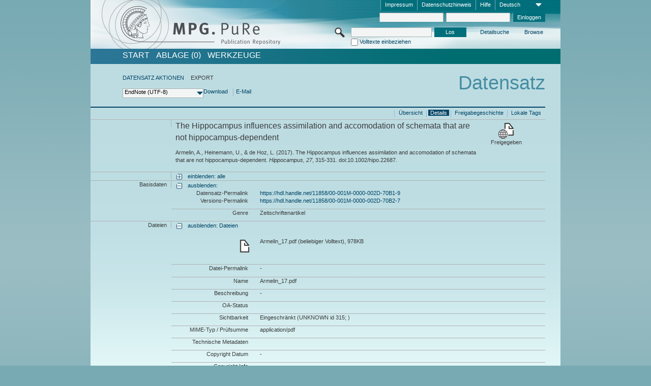

--- FILE ---
content_type: text/html;charset=UTF-8
request_url: https://pure.mpg.de/pubman/faces/ViewItemFullPage.jsp?itemId=item_2424490_1&view=EXPORT
body_size: 13431
content:
<!DOCTYPE html>
<html xmlns="http://www.w3.org/1999/xhtml"><head id="j_idt3"><link type="text/css" rel="stylesheet" href="/pubman/faces/javax.faces.resource/theme.css?ln=primefaces-aristo" /><link type="text/css" rel="stylesheet" href="/pubman/faces/javax.faces.resource/font-awesome-4.7.0/css/font-awesome.min.css" /><link type="text/css" rel="stylesheet" href="/pubman/faces/javax.faces.resource/commonJavaScript/jquery/css/jquery-ui-1.10.4.min.css" /><script type="text/javascript" src="/pubman/faces/javax.faces.resource/jsf.js?ln=javax.faces"></script><script type="text/javascript">if(window.PrimeFaces){PrimeFaces.settings.locale='de_DE';}</script>
    <title>The Hippocampus influences assimilation and accomodation of schemata that are not hippocampus-dependent :: MPG.PuRe
    </title>
	<meta http-equiv="Content-Type" content="text/html; charset=utf-8" />
	<meta http-equiv="pragma" content="no-cache" />
	<meta http-equiv="cache-control" content="no-cache" />
	<meta http-equiv="expires" content="0" />
	<link href="/pubman/resources/cssFramework/main.css" type="text/css" rel="stylesheet" /><link href="/pubman/resources/cssFramework/themes/skin_MPG/styles/theme.css" type="text/css" rel="stylesheet"/><link rel="shortcut icon" type="image/png" href="/pubman/faces/javax.faces.resources/pubman_favicon_32_32.png"/>
	
	<style type="text/css">
		.headerLogo {background-image: none; }
	</style>
	<style type="text/css">
		.fa { line-height: inherit; margin-right: 0.454545em; color: #004465;}
	</style>
	
	<script type="text/javascript">var cookieVersion = "1.0";</script>
	
	<link rel="search" type="application/opensearchdescription+xml" title="Suche nach Publikationen in MPG.PuRe production" href="https://pure.mpg.de/pubman/faces/search/OpenSearch.jsp" /><script type="text/javascript" src="/pubman/faces/javax.faces.resource/jquery/jquery.js?ln=primefaces&amp;v=6.0"></script><script type="text/javascript" src="/pubman/faces/javax.faces.resource/scripts.js"></script><script type="text/javascript" src="/pubman/faces/javax.faces.resource/commonJavaScript/eSciDoc_javascript.js"></script><script type="text/javascript" src="/pubman/faces/javax.faces.resource/commonJavaScript/componentJavaScript/eSciDoc_ext_paginator.js"></script><script type="text/javascript" src="/pubman/faces/javax.faces.resource/commonJavaScript/componentJavaScript/eSciDoc_selectbox.js"></script><script type="text/javascript" src="/pubman/faces/javax.faces.resource/commonJavaScript/componentJavaScript/eSciDoc_item_list.js"></script><script type="text/javascript" src="/pubman/faces/javax.faces.resource/commonJavaScript/componentJavaScript/eSciDoc_full_item.js"></script><script type="text/javascript" src="/pubman/faces/javax.faces.resource/commonJavaScript/componentJavaScript/eSciDoc_single_elements.js"></script><script type="text/javascript" src="/pubman/faces/javax.faces.resource/commonJavaScript/componentJavaScript/breadcrump.js"></script>
	
	<link href="/cone/js/jquery.suggest.css" rel="stylesheet" type="text/css" />
    <link rel="unapi-server" type="application/xml" title="unAPI" href="https://pure.mpg.de/rest/unapi" />
<meta xmlns="http://www.w3.org/1999/xhtml" name="citation_publication_date"
      content="2017/03" />
<meta xmlns="http://www.w3.org/1999/xhtml" name="citation_author"
      content="Armelin, Anna" />
<meta xmlns="http://www.w3.org/1999/xhtml" name="citation_author"
      content="Heinemann, Uwe" />
<meta xmlns="http://www.w3.org/1999/xhtml" name="citation_author"
      content="de Hoz, Livia" />
<meta xmlns="http://www.w3.org/1999/xhtml" name="citation_author_institution"
      content="Cognitive Neurophysiology Lab, Department of Neurogenetics, Max Planck Institute for Experimental Medicine, Göttingen, Germany" />
<meta xmlns="http://www.w3.org/1999/xhtml" name="citation_title"
      content="The Hippocampus influences assimilation and accomodation of schemata that are &#xA;not hippocampus-dependent" />
<meta xmlns="http://www.w3.org/1999/xhtml" name="citation_language" content="eng" />
<meta xmlns="http://www.w3.org/1999/xhtml" name="citation_doi"
      content="10.1002/hipo.22687" />
<meta xmlns="http://www.w3.org/1999/xhtml" name="citation_journal_title"
      content="Hippocampus" />
<meta xmlns="http://www.w3.org/1999/xhtml" name="citation_volume" content="27" />
<meta xmlns="http://www.w3.org/1999/xhtml" name="citation_firstpage" content="315" />
<meta xmlns="http://www.w3.org/1999/xhtml" name="citation_lastpage" content="331" />
<meta xmlns="http://www.w3.org/1999/xhtml" name="citation_publisher"
      content="Wiley-Liss, Inc." />
<meta xmlns="http://www.w3.org/1999/xhtml" name="citation_issn" content="1050-9631" />
<meta xmlns="http://www.w3.org/1999/xhtml" name="citation_keywords"
      content="Hippocampus; Schema; Olfactory; rule; Continuous-non-matching; Exception; Lesion" />
<meta xmlns="http://www.w3.org/1999/xhtml" name="DC.issued" content="2017/03" />
<meta xmlns="http://www.w3.org/1999/xhtml" name="DC.creator" content="Armelin, Anna" />
<meta xmlns="http://www.w3.org/1999/xhtml" name="DC.creator" content="Heinemann, Uwe" />
<meta xmlns="http://www.w3.org/1999/xhtml" name="DC.creator" content="de Hoz, Livia" />
<meta xmlns="http://www.w3.org/1999/xhtml" name="DC.title"
      content="The Hippocampus influences assimilation and accomodation of schemata that are &#xA;not hippocampus-dependent" />
<meta xmlns="http://www.w3.org/1999/xhtml" name="DC.language" content="eng" />
<meta xmlns="http://www.w3.org/1999/xhtml" name="DC.identifier"
      content="https://doi.org/10.1002/hipo.22687" />
<meta xmlns="http://www.w3.org/1999/xhtml" name="DC.relation.ispartof"
      content="Hippocampus" />
<meta xmlns="http://www.w3.org/1999/xhtml" name="DC.citation.volume" content="27" />
<meta xmlns="http://www.w3.org/1999/xhtml" name="DC.citation.spage" content="315" />
<meta xmlns="http://www.w3.org/1999/xhtml" name="DC.citation.epage" content="331" />
<meta xmlns="http://www.w3.org/1999/xhtml" name="DC.publisher"
      content="Wiley-Liss, Inc." />
<meta xmlns="http://www.w3.org/1999/xhtml" name="DC.identifier"
      content="urn:ISSN:1050-9631" />
<meta xmlns="http://www.w3.org/1999/xhtml" name="DC.subject"
      content="Hippocampus; Schema; Olfactory; rule; Continuous-non-matching; Exception; Lesion" />
    <meta name="description" content="Autor: Armelin, Anna et al.; Genre: Zeitschriftenartikel; Erschienen: 2017-03; Keywords: Hippocampus; Schema; Olfactory; rule; Continuous-non-matching; Exception; Lesion; Titel: The Hippocampus influences assimilation and accomodation of schemata that are not hippocampus-dependent" /><script type="text/javascript" src="/pubman/faces/javax.faces.resource/commonJavaScript/jquery/jquery-ui-1.10.4.min.js"></script>
    <script src="/cone/js/jquery.suggest.js"></script><script type="text/javascript" src="/pubman/faces/javax.faces.resource/commonJavaScript/componentJavaScript/autoSuggestFunctions.js"></script>
    <style type="text/css">
        .dialogNoTitleBar .ui-dialog-titlebar {
            display: none;
        }

        .ui-dialog {
            background: #eee
        }
    </style></head>

<body lang="de">
        <!-- The unAPI Identifier for this item --><abbr class='unapi-id' title='item_2424490_1'></abbr>
        <div class="full wrapper"><input id="offset" type="hidden" name="offset" />
		<div class="full_area0 header clear">
			<!-- begin: header section (including meta menu, logo, searchMenu and main menu)-->
			<!-- import meta menu here --><div id="Header:metaMenuSkipLinkAnchor" class="full_area0 metaMenu">
		<!-- meta Menu starts here -->
<form id="Header:j_idt47" name="Header:j_idt47" method="post" action="/pubman/faces/ViewItemFullPage.jsp" enctype="application/x-www-form-urlencoded">
<input type="hidden" name="Header:j_idt47" value="Header:j_idt47" />
<span class="seperator"></span>
				<div class="medium_area0 endline selectContainer">
					<div class="medium_area0">
						<span class="medium_area0 selectionBox">Deutsch</span>
						<div class="min_imgArea selectboxIcon"> </div>
					</div><select id="Header:j_idt47:selSelectLocale" name="Header:j_idt47:selSelectLocale" class="medium_area0" size="1" title="Sprachauswahl." onchange="submit();">	<option value="en">English</option>
	<option value="de" selected="selected">Deutsch</option>
	<option value="ja">日本語</option>
</select>
				</div><span class="seperator"></span>

				<!-- Guide --><a id="Header:j_idt47:lnkPubManHelp" name="Header:j_idt47:lnkPubManHelp" href="https://colab.mpdl.mpg.de/mediawiki/MPG.PuRe_Help" rel="noreferrer noopener" title="MPG.PuRe Hilfe" target="_blank" class="free_area0_p8 endline">Hilfe</a><span class="seperator"></span>

				<!-- Privacy Policy --><a id="Header:j_idt47:lnkPrivacyPolicy" href="#" title="DatenschutzHinweis" onclick="jsf.util.chain(this,event,'loadBlog(\'http://colab.mpdl.mpg.de/mediawiki/MPG.PuRe_Datenschutzhinweis\');return false','mojarra.jsfcljs(document.getElementById(\'Header:j_idt47\'),{\'Header:j_idt47:lnkPrivacyPolicy\':\'Header:j_idt47:lnkPrivacyPolicy\'},\'\')');return false" class="free_area0_p8 endline">Datenschutzhinweis</a><span class="seperator"></span>

				<!-- Policy --><a id="Header:j_idt47:lnkPolicy" href="#" title="Leitlinien&amp;Impressum." onclick="jsf.util.chain(this,event,'loadBlog(\'http://colab.mpdl.mpg.de/mediawiki/MPG.PuRe_Impressum\');return false','mojarra.jsfcljs(document.getElementById(\'Header:j_idt47\'),{\'Header:j_idt47:lnkPolicy\':\'Header:j_idt47:lnkPolicy\'},\'\')');return false" class="free_area0_p8 endline">Impressum</a><span class="seperator"></span>

				<!-- CurrentIp -->

				<!-- LogIn, LogOut --><div id="Header:j_idt47:login" style="clear:right; margin-top:0.37em"><span class="seperator"></span><input id="Header:j_idt47:lnkLogin" type="submit" name="Header:j_idt47:lnkLogin" value="Einloggen" class="activeButton quickSearchBtn free_area0_p8 endline" /><input id="Header:j_idt47:inputUsername" type="text" name="Header:j_idt47:inputUsername" class="large_txtInput" />
					<!--
					&lt;p:watermark for="inputUsername" value="username"
						rendered="true" /&gt;
					--><span class="seperator"></span><input id="Header:j_idt47:inputSecretPassword" type="password" name="Header:j_idt47:inputSecretPassword" value="" class="large_txtInput" />
					<!--
					&lt;p:watermark for="inputSecretPassword" value="password"
						rendered="true" /&gt;
					--></div>

			<!-- meta Menu ends here --><input type="hidden" name="javax.faces.ViewState" id="j_id1:javax.faces.ViewState:0" value="QX9ikoEIJhJU7fdAlNJFapYEGmA3IEN8p1LN3ySxu+xQLB8YuQvuHjFV1XlNeCP8SMyEFrw0d0HN3sfloC9CRNCtXRPI3ff5z1F77f9l8Dxr4oYz6Qnse+QTyd8B7IpywtdRYjZBP6Qmm82SItHd02g6VUeL8Aw3hIzurS7IuNog9FH3soE6K/NzvgsBSHw6ZMBYb6VRlgNhWPujh+eMBNKs4tGbHmg/J5dgSTMtZWlIe+/p+2Jqc19GcH9BYw9ZXENgVHW27GrW1vMClpg99SlxKJV42kvKnDPWpg82tPfSrn0vCu2yA4cSTbItRNaKgHPNZDe/c+rbSepw5DT9dfjjWXIHUvb9Vj2+FJW9X8APYJYQpSheESdIzRwLMaNmZZHFlXrnflGO9m6uuTmlcVOX23ox9q5jNuNRkDlqmV1F3S3uiDrNSgJ1xHAv+7nVxuZW4u0Pjo/d46J1BIYywfk0nia6Wa70EXvSQ4cALl/RtnBUdgt06kEV41LYYPTYOKWX3CwPgGdiTCjvEBJdQNCMzuTsQg7C5NkTmKa43diB1objXf/hGOPOCLHU22mzhECmZPaFUExOwQfFb/TypSaY2K/U4cj/1ByHj9CpFrc9wnf07JhUVgieE3ZQk2B1nKyqY/dH/wcjY1TyAITTj1xVzQwTrRV6MplLPXMTFwLR4ww7fys+uWwQY/lXvCl48+9Ia+oK35NbSp3awRU9YkbUwMF9xWHHQ5CLyeroxSVWNBi2R+YhNqfzKNmrF7nv4qQV2AKP2ROSoHUs+KNNRz4Wfbxdx/ZkHyGRcowdkM8do/qjij54TtfClgnsxR5Rn0w2IQUPI+9UG9P8Ho+n3Il+pKG5dyelIhVAHL5J5DdDFSWIAeodwXy3dc/mtUGq9KN8GEol+TllnEu2Xu3YjJFSYl1Lxfn6rl70GGcvx7fhKO4lMWhVWbDfGT0R3GEr9seB5IUt0Mrbkpq3rKeeDMC61m2Kcgp6JwWu+dUJ4+RaDXtOJqte4J8QnZNEsUDegryczXVtphlQRyIi4mVW6LjfCmlUwVoiROQXgLthfVq6GBGW+WXW3YQ3bfIokQzYYA/91W7Fn20hkm7FuHAOifBop5u7DdN9Tk8KgflfcqSfaVTHOxUMZbNixshvIOmxijjUcNP58WLfy3SfjGQMBImoXQ9pMaopRrzvJ3DRwQvwZwQqMk1sty0OuLaui1bjF4YCKe/0xR4AJlNOqOyw2rXZHVzDJG2q1VipzHlxNKDkAYzPpju2uPIht7gdWAQyST/x/N/Up6eI4KOjvMHMuKMO7lt4GTSsWwG0jNeWcXawm2MHBX8oUaR8RDAt1/MrhpH5I2i0vC0B01d8WhcAcZNlWNmaw9V3OnLgzDMjmdM8OFazvY4lP66cH0DsO3TVRPgc3vv4oykIqMrCMHKJWYNJgzn9TKPyyFXnx3RrBxaaJObCwR+lI3IYZnYeeCrd/dUR9uHfr6Ltp6JfvE8fINeMBPASepNd2nHuSt1k3uzapHHtCDj47d/Nh338yFtqetc3laGTj15RpVQpQAKMDJHgAZA5iP+CH2pdBP8Lql+JcVIQrLzSmJRPmHIQ9EqXnjbGm2cFwGY9SxpTiwwbcQs42nHLpojUKWci3nO1Wfqr14nujl1AlLKKhNkVsTa6ggPyYIOUq7lKdlEjF27/fv0isxf9Ap3EBmgfRFx5ERSquG4JH7tvOzLhYWcF7Lz58p2JfCkOPlM5rBVWq1/qoLOdWQzFHEIMaSIXf7GRKL6/e44gh/mPoZf5HxdJrVanOc45N+SmVBMsPIklOzc/hUH+DFf/pJkLeE/kFCB7hyGtxJt/46u2KKyE25kxWHWzZwt/I9if7gRTKaF2QAgsjlILwKUi8Tz+wLHuYQRMnpEkxOXgAl+Z6ukJ+Adff5jwGn9huqqmlcC2emuOlGWdvdcco0/V1WkHi4cKIzqJu1Dd8+/++AomVq9RSaUdRzWnSYcPyKofSGJPJzb9xrVXzHGZFQyxZhh6dU/KdZsXwu+VmhvqgVv9eqvFS4kKJrih" autocomplete="off" />
</form></div>
			<div class="full_area0 LogoNSearch"><a id="Header:lnkStartPage" name="Header:lnkStartPage" href="/pubman/faces/HomePage.jsp" title="Zur PubMan Startseite wechseln."><img src="/pubman/resources/images/pure_logo_web.png" style="border:none;" class="tiny_marginLExcl headerLogo" /><span class="tiny_marginLExcl xDouble_area0 themePark "></span></a>
			<!-- import search here-->
	
	<div id="searchMenuSkipLinkAnchor" class="free_area0 searchMenu">
<form id="Header:j_idt80" name="Header:j_idt80" method="post" action="/pubman/faces/ViewItemFullPage.jsp" enctype="application/x-www-form-urlencoded">
<input type="hidden" name="Header:j_idt80" value="Header:j_idt80" />

			<span class="std_imgArea quickSearchIcon"> </span>
			<span class="xLarge_area0 quickSearchMenu"><input id="Header:j_idt80:quickSearchString" type="text" name="Header:j_idt80:quickSearchString" class="xLarge_txtInput quickSearchTextInput" title="Suchtext" /><span class="xLarge_checkbox quickSearchCheckBoxMenu"><input id="Header:j_idt80:quickSearchCheckBox" type="checkbox" name="Header:j_idt80:quickSearchCheckBox" /><label for="Header:j_idt80:quickSearchCheckBox">Volltexte einbeziehen</label></span>
			</span><input id="Header:j_idt80:btnQuickSearchStart" type="submit" name="Header:j_idt80:btnQuickSearchStart" value="Los" title="Suche starten." class="small_txtBtn activeButton quickSearchBtn" />
			<span class="free_area0"><a id="Header:j_idt80:lnkAdvancedSearch" name="Header:j_idt80:lnkAdvancedSearch" href="/pubman/faces/AdvancedSearchPage.jsp" title="Erweiterte Suchmöglichkeiten über freigegebene Datensätze" class="free_area0_p3 advancedSearchMenu tiny_marginLExcl">Detailsuche</a><a id="Header:j_idt80:lnkBrowseBy" href="#" title="Browsen nach Organisationen und weiteren Kategorien" onclick="mojarra.jsfcljs(document.getElementById('Header:j_idt80'),{'Header:j_idt80:lnkBrowseBy':'Header:j_idt80:lnkBrowseBy'},'');return false" class="free_area0_p3 organisationSearchMenu tiny_marginLExcl endline">Browse</a>
			</span><input type="hidden" name="javax.faces.ViewState" id="j_id1:javax.faces.ViewState:1" value="LOBETPANlK7k4YJ610WltFLtCHfd8ZLW3kNeFcwZD2ttorcoFGQdTYVS8miXuNlGFB4wFjN5up/IeRWLvPIKrXQFOnx3GYDqAReWIY/E7O8uuyrxiqml3ZJwymzyQWAYV+BWg9Bls95g4n2Tp7nF5uKVs0awSSmSlU6vCRMpdYNCc9bB9IguWJEKJKUCrGnn3E/Rs3ElJQ1anFA+FzSYC8mGMOcEbrtPXwWUJhvVKqRhnazFVeJLxgeVmPmCRRiR1vG0vNAJKUr7mq2CUVGaSSkY/e+qFj3bskranG7/98w10+hD0FCWMNIP35+RjHN9ocqiHN1VaKy3sauS3xIQvPG7ua+x1TSaD0idUKLpi6jWwbvTbdZNh3X6Vbztug/kp3K55NOGoSAIfsPsUJ5goukZQLcuaLYf5xLFdDhXJU9FfeSlygLcVfE6zUYmPAEzaik7ltfYTAQqagAsHPA5Z1t89v9HDY+cYSfPN1GILhdpk/vf7YJItdgGNu4kEMbWH70P7TyQuurO67wunZ2uVUv0/wcEo7dO5IvkkWuzXo4XnCQEl4h0s3aqE3mE/MURSmjvPaW1/9L32bkcHr4PQz6LMVGpM7U4ypl/5RTg3KBuF0yZshqmfZjQ/UhtJBUkAjZm5+Z3uJrvTuwm1iCb7GYjqXMkw7MLKUfOfsAnxl+AcVJ5IVvQ5sW345a5O9BJXRh8WmS/RYpAHayplY9/kDB8ZxdUKRVB/D8gxhNnh9ppPkHNEazeY0r3uaqeXy5Tq3ZUX8Vzi84qAisGOuNF6DQXLubezmrSRYRYo49/Ey75TP6EG23xpWsnaWvYxILk9sqkcfHDonzuElEBCX1VDgryFIVfZzOHPnOoLfqPdPi2jLWcO4trXjOYtSG/zKME86qTgP7VnYXNTqnhkTfpCc4q16Sdv3B7sulY3/VJQdcdVWTHX/wMhqoE5KgBmzvTuFoPXpWxUoEgXh3MERgFEbp4Hu24Y5Wtv/g9B9sXgh8D/C4Q3YOloCPj19OxF677HxvJ9J1lFDlod8lgbitioXfmnhRz6N2bGKgiHCLG6ASb1HTdqLR68kR+ItUr6NU+v6cyteTFmMDJ9PtB3Qf7XtLmw/+U4t2AYfr95V6DXm1MvkL7H62iQhaGiR2M1RbPKpiYrU9SfohUjcWY5/GufVu7NguzHl6qRAsTG1nCrGmHcN7Ml3HO37jpxX8reQphZRiBB9NyM+31HH5HONSvHOmOO/CQS4D5TdxV2B9eIMUWA3XDroKwH+pMIw4kyyRZHODue9f7Ms6ig7j18an1GloGM2SS10rdDYTbZW4wM0/ra0duY9ad/A8B4RTWcwLslyVoZg1E3T2DUzlZqnRFUJW1FYqhiDy7nBDAPbnSjHPJ/PEHavtNimr/poMijU+y00LoZXO6qZDaJqL4uqtrvo62lOibjLn6KlY+Jc6Kb4B0H/jApID3a4+ndtqg/RAojYmgdoIwYIH7LAY/+kvHtD+dEm3HijK3fz6JIlTifLFxhRYL9jmWTAHQWWYmTKs8fEoTCe9OJrDlUX1WX3BNZ2fiWcFYRS3S4HpHQ+MiIGbt1Wj8HjdK5d5m25f/zPBaD/0p0TzKabTmd6qHcTRXNCqOHdXORwCt/h81qhcjuf9tgF7DO5l11oEcONUY1jtWO+6TGOLzIaPmK0MaRyMFsy0OimSayldP81gjHv6Q4sfi+h/QVdGSFmXILJHusvkrGjKgL72nq0FiDAbCPElL4HEBIRqpfTGf3GXvmXpkIzrqFHou9nuPXIqspDYFFXOSVq8BR1/G5/Z85Qc6ySa2ozlF/CKGLeZ3PISnk+xNqFTpxjnKdtFVrTKr1MPVV6e3pmlQrNmRQIM6F/lKD3NmJJqgcjH5ICdREX+ZEHK1rnVK/hA2DK99jlBarwBi0w8fu0U38bhfk53f3rFfcXfUB1hUSUOWCjs0i36mld0HkZ8q0JRPOLNBa14bRJDsrVytkEMTsoxrJefiJwbqJVqUOt9n9Tx4/K/NyKsgKmzfTXpvBeBYoEyXy0AVCDv00i0M" autocomplete="off" />
</form>
	</div>
			</div>
		</div>
		<!-- import main menu here -->
	
	<div id="mainMenuSkipLinkAnchor" class="full_area0 mainMenu"><a id="Header:lnkHome" name="Header:lnkHome" href="/pubman/faces/HomePage.jsp" title="Gehe zur PubMan Startseite." class="free_area0">START</a>
		<!--  start should replace the following later -->
		<!--  stop should replace the following later --><a id="Header:lnkCartItems" name="Header:lnkCartItems" href="/pubman/faces/CartItemsPage.jsp" title="Gehe zur Ablage." class="free_area0">ABLAGE  (0)</a><a id="Header:lnkTools" name="Header:lnkTools" href="/pubman/faces/ToolsPage.jsp" title="Gehe zur Werkzeug-Übersicht" class="free_area0">Werkzeuge</a>
	</div>
<form id="form1" name="form1" method="post" action="/pubman/faces/ViewItemFullPage.jsp" enctype="application/x-www-form-urlencoded">
<input type="hidden" name="form1" value="form1" />

                <div id="content" class="full_area0 clear">
                    <!-- begin: content section (including elements that visualy belong to the header (breadcrumb, headline, subheader and content menu)) -->
                    <div class="clear">
                        <div class="headerSection">
		<div class="clear breadcrumb">
			<!-- Breadcrumb starts here -->
			<ol>
				<li></li>
			</ol>
			<!-- Breadcrumb ends here -->
		</div>
                            <div id="contentSkipLinkAnchor" class="clear headLine">
                                <!-- Headline starts here -->
                                <h1>Datensatz</h1>
                                <!-- Headline ends here -->
                            </div>
                        </div>
                        <div class="small_marginLIncl subHeaderSection"><div class="contentMenu">
                                <!-- content menu starts here -->
                                <div class="free_area0 sub">
                                    <!-- content menu upper line starts here --><a id="form1:lnkLinkForActionsView" name="form1:lnkLinkForActionsView" href="ViewItemFullPage.jsp?itemId=item_2424490_1&amp;view=ACTIONS" class="free_area0">DATENSATZ AKTIONEN</a><span class="seperator void"></span><span class="free_area0">EXPORT</span>
                                    <!-- content menu upper line ends here -->
                                </div><div id="form1:export" class="free_area0 sub action"><div class="xLarge_area1 endline selectContainer"><div class="xLarge_area0"><span class="xLarge_area0 selectionBox"> </span><div class="min_imgArea selectboxIcon"> </div></div><select id="form1:selEXPORTFORMAT" name="form1:selEXPORTFORMAT" class="replace" size="1" onfocus="updateSelectionBox(this);" onchange="mojarra.ab(this,event,'valueChange','form1:export','form1:export')"><optgroup label="Exportformate ohne Zitation">	<option value="EndNote" selected="selected">EndNote (UTF-8)</option>
	<option value="BibTeX">BibTeX</option>
	<option value="json">JSON</option>
	<option value="eSciDoc_Itemlist_Xml">eSciDoc XML</option>
	<option value="Marc_Xml">MarcXML</option>
</optgroup><optgroup label="Exportformate mit Zitation">	<option value="pdf">pdf</option>
	<option value="docx">docx (MS Word, Open Office)</option>
	<option value="html_plain">html (unformatiert)</option>
	<option value="html_linked">html (verlinkt)</option>
	<option value="json_citation">JSON Snippet</option>
	<option value="escidoc_snippet">eSciDoc Snippet</option>
</optgroup></select></div><a id="form1:btnExportDownload" href="#" onclick="mojarra.jsfcljs(document.getElementById('form1'),{'form1:btnExportDownload':'form1:btnExportDownload'},'');return false" class="free_area0">Download</a><span class="seperator"></span><a id="form1:btnExportEMail" href="#" onclick="mojarra.jsfcljs(document.getElementById('form1'),{'form1:btnExportEMail':'form1:btnExportEMail'},'');return false" class="free_area0">E-Mail </a>
                                    <!-- content menu lower line ends here --></div>
                                <!-- content menu ends here --></div>
                            <div class="subHeader">
                                <!-- JSF messages -->
                                <!-- Subheadline ends here -->
                            </div>
                        </div>
                    </div><div class="full_area0 clear">
                        <div class="full_area0 fullItem">
                            <div class="full_area0 fullItemControls">
                                <span class="full_area0_p5"> <b class="free_area0 small_marginLExcl"> </b><span class="seperator"></span><a id="form1:lnkViewLocalTagsPage" name="form1:lnkViewLocalTagsPage" href="/pubman/faces/ViewLocalTagsPage.jsp" class="free_area0">Lokale Tags</a><span class="seperator"></span><a id="form1:lnkViewItemFull_btnItemVersions" href="#" onclick="mojarra.jsfcljs(document.getElementById('form1'),{'form1:lnkViewItemFull_btnItemVersions':'form1:lnkViewItemFull_btnItemVersions'},'');return false" class="free_area0">Freigabegeschichte</a><span class="seperator"></span><a id="form1:lnkViewItemPage" name="form1:lnkViewItemPage" href="#contentSkipLinkAnchor" class="free_area0 actual">Details</a><span class="seperator"></span><a id="form1:lnkViewItemOverviewPage" name="form1:lnkViewItemOverviewPage" href="https://pure.mpg.de/pubman/faces/ViewItemOverviewPage.jsp?itemId=item_2424490_1" class="free_area0">Übersicht</a><span class="seperator"></span>
								</span>
                            </div><span class="full_area0 pageBrowserItem"><span class="paginatorPanel"></span></span>
                            <div class="full_area0 itemHeader"><span class="xLarge_area0 endline blockHeader">
                                     
                                </span><span class="seperator"></span><span class="free_area0_p8 endline itemHeadline">
                                    <b>The Hippocampus influences assimilation and accomodation of schemata that are not hippocampus-dependent</b>
      <div class="Pubman">
         <p>Armelin, A., Heinemann, U., &amp; de Hoz, L. <span class="DisplayDateStatus">(2017).</span> The Hippocampus influences assimilation
            and accomodation of schemata that are not hippocampus-dependent.<span class="Italic"><i> Hippocampus,</i></span> <span class="Italic"><i>27</i></span>,
            315-331. doi:10.1002/hipo.22687.
         </p>
      </div>
   </span><span class="free_area0 status statusArea"><div class="big_imgArea statusIcon releasedItem"></div><span class="noDisplay">Item is </span><label class="medium_label statusLabel free_area0_p3">Freigegeben</label></span>
                            </div><div class="full_area0 itemBlock visibility">
                                <h3 class="xLarge_area0_p8 endline blockHeader"> </h3><span class="seperator"></span>
                                <a class="free_area0 expand">einblenden: alle
                                </a>
                                <a class="free_area0 collapse">ausblenden: alle
                                </a></div><div class="full_area0 itemBlock">
		<h3 class="xLarge_area0_p8 endline blockHeader">Basisdaten
		</h3>
		<span class="seperator"></span>
		<a id="lnkShowGroupBasic" class="free_area0 expand">einblenden:</a><span class="free_area0 itemBlockContent endline">
			<a id="lnkHideGroupBasic" class="free_area0 collapse">ausblenden:</a>
			<!-- Citation URL -->
			<div class="free_area0 endline itemLine noTopBorder">
				<b class="xLarge_area0_p8 endline labelLine clear">Datensatz-Permalink<span class="noDisplay">: </span>
				</b> <span class="xHuge_area0 xTiny_marginLExcl endline"><a id="form1:lnkCitationURLItemPid" name="form1:lnkCitationURLItemPid" href="https://hdl.handle.net/11858/00-001M-0000-002D-70B1-9" title="Führt zu der aktuellsten für Sie verfügbaren Version dieser Publikation. Abhängig vom Status der jüngsten Version und Ihren Nutzerrechten können dies unterschiedliche Versionen sein.">https://hdl.handle.net/11858/00-001M-0000-002D-70B1-9</a>
				</span> <b class="xLarge_area0_p8 endline labelLine clear">Versions-Permalink<span class="noDisplay">: </span>
				</b> <span class="xHuge_area0 xTiny_marginLExcl endline"><a id="form1:lnkCitationURLVersionPid" name="form1:lnkCitationURLVersionPid" href="https://hdl.handle.net/11858/00-001M-0000-002D-70B2-7" title="Führt dauerhaft zu dieser Version der Publikation.">https://hdl.handle.net/11858/00-001M-0000-002D-70B2-7</a>
				</span>
			</div>
			<!-- Genre -->
			<div class="free_area0 endline itemLine">
				<b class="xLarge_area0_p8 endline labelLine clear">Genre<span class="noDisplay">:
				</span>
				</b> <span class="xHuge_area0 xTiny_marginLExcl endline">Zeitschriftenartikel
				</span>
			</div>
			<!-- Alternative title --></span></div>
		<div id="files" class="full_area0 itemBlock">
			<h3 class="xLarge_area0_p8 endline blockHeader">Dateien
			</h3>
			<span class="seperator"></span> <a id="lnkShowGroupFile" class="free_area0 expand">einblenden:  Dateien</a><div class="free_area0 itemBlockContent endline">
				<a id="lnkHideGroupFile" class="free_area0 collapse">ausblenden: Dateien</a>
					<!-- File name -->
						<div class="free_area0 endline itemLine firstLine">
							<div class="free_area0 endline itemLine firstLine">
								<span class="xLarge_area0 endline labelLine featureIcon">
									<span class="noDisplay">: </span>
								</span>
								
								<div class="xHuge_area0 xTiny_marginLExcl endline">
									<div class="half_area0 endline">Armelin_17.pdf (beliebiger Volltext), 978KB
									</div>
									<div class="half_area0 endline marginTExcl6p">
										<!-- Link for fulltext searchhits with open pdf params-->
										 
										
										<!-- Link for fulltext searchhits with open pdf params-->
									</div>
								</div>
							</div>
						</div>
					<!-- File Permalink --><div class="free_area0 endline itemLine">
						<b class="xLarge_area0_p8 endline labelLine">Datei-Permalink<span class="noDisplay">: <br /></span>
						</b>
						<span class="xHuge_area0 xTiny_marginLExcl endline">-
						</span></div>
					<!-- File name --><div class="free_area0 endline itemLine">
						<b class="xLarge_area0_p8 endline labelLine">Name<span class="noDisplay">: <br /></span>
						</b>
						<span class="xHuge_area0 xTiny_marginLExcl endline">Armelin_17.pdf
						</span></div>
					<!-- File description --><div class="free_area0 endline itemLine">
						<b class="xLarge_area0_p8 endline labelLine">Beschreibung<span class="noDisplay">: <br /></span>
						</b>
						<span class="xHuge_area0 xTiny_marginLExcl endline">-
						</span></div>
					<!-- OA Status --><div class="free_area0 endline itemLine">
						<b class="xLarge_area0_p8 endline labelLine">OA-Status<span class="noDisplay">: <br /></span>
						</b>
						<span class="xHuge_area0 xTiny_marginLExcl endline">
						</span></div>
					<!-- File visibility, Embargo Date --><div class="free_area0 endline itemLine">
						<b class="xLarge_area0_p8 endline labelLine">Sichtbarkeit<span class="noDisplay">: <br /></span>
						</b>
						<span class="xHuge_area0 xTiny_marginLExcl endline">Eingeschränkt (UNKNOWN id 315; )
						</span></div>
					<!-- File MIME type --><div class="free_area0 endline itemLine">
						<b class="xLarge_area0_p8 endline labelLine">MIME-Typ / Prüfsumme<span class="noDisplay">: <br /></span>
						</b>
						<span class="xHuge_area0 xTiny_marginLExcl endline">application/pdf
						</span></div>
					<!-- File technical metadata --><div class="free_area0 endline itemLine">
						<b class="xLarge_area0_p8 endline labelLine">Technische Metadaten<span class="noDisplay">: <br /></span>
						</b>
						<div class="xHuge_area0 xTiny_marginLExcl endline">
							<div class="xHuge_area0 endline marginTExcl6p">
							</div>
						</div></div>
					<!-- Copyright Date --><div class="free_area0 endline itemLine">
						<b class="xLarge_area0_p8 endline labelLine">Copyright Datum<span class="noDisplay">: <br /></span>
						</b>
						<span class="xHuge_area0 xTiny_marginLExcl endline">-
						</span></div>
					<!-- Copyright Info --><div class="free_area0 endline itemLine">
						<b class="xLarge_area0_p8 endline labelLine">Copyright Info<span class="noDisplay">: <br /></span>
						</b>
						<span class="xHuge_area0 xTiny_marginLExcl endline">-
						</span></div>
					<!-- File License --><div class="free_area0 endline itemLine">
						<b class="xLarge_area0_p8 endline labelLine">Lizenz<span class="noDisplay">: <br /></span>
						</b>
						<span class="xHuge_area0 xTiny_marginLExcl endline">-
						</span></div>
					<!-- File fulltext searchhits --></div>
		</div>
		<div id="locators" class="full_area0 itemBlock">
			<h3 class="xLarge_area0_p8 endline blockHeader">Externe Referenzen
			</h3>
			<span class="seperator"></span> <a id="lnkShowGroupLocator" class="free_area0 expand">einblenden:</a>
		</div><div class="full_area0 itemBlock">
		<h3 id="lblViewItemFull_lblCreatorsHeader" class="xLarge_area0_p8 endline blockHeader">Urheber
		</h3>
		<span class="seperator"></span>
		<a id="lnkShowGroupPersOrg" class="free_area0 expand">einblenden:</a>
		<div class="free_area0 itemBlockContent endline">
			<a id="lnkHideGroupPersOrg" class="free_area0 collapse">ausblenden:</a>
			<!-- Creators -->
			<div class="free_area0 endline itemLine noTopBorder">
				<b id="lblViewItemFull_lblCreators" class="xLarge_area0_p8 endline labelLine"> <sup> </sup>Urheber<span class="noDisplay">: <br /></span>
				</b> <span class="xHuge_area0 xTiny_marginLExcl endline"> <span class="free_area0 authorsGroup"> <!-- Display {ViewItemFull.defaultSize} creators by default --><span id="form1:j_idt469:0:txtCreatorPersonFormattedDisplay" class="free_area0 creator clear">Armelin, Anna, Autor</span>
								<br /><span id="form1:j_idt469:1:txtCreatorPersonFormattedDisplay" class="free_area0 creator clear">Heinemann, Uwe, Autor</span>
								<br /><span id="form1:j_idt469:2:txtCreatorPersonFormattedDisplay" class="free_area0 creator clear">de Hoz, Livia<sup>1</sup>, Autor
										 
										<a id="form1:j_idt469:2:lnkCreatorPersonPortfolioLink" name="form1:j_idt469:2:lnkCreatorPersonPortfolioLink" href="https://pure.mpg.de/cone/persons/resource/persons145657?lang=de" rel="noreferrer noopener" target="_blank" class="authorCard">        </a></span>
								<br /> <!-- Hidden creators, visible after clicking on more -->
				</span>
				</span>
			</div>
			<!-- Affiliations -->
			<div class="free_area0 endline itemLine" style="padding-top: 0.1818em;">
				<b id="lblViewItemFull_lblAffiliations" class="xLarge_area0_p8 endline labelLine">Affiliations<span class="noDisplay">: <br /></span>
				</b> <span class="xHuge_area0 xTiny_marginLExcl endline"><span class="tiny_area0 endline">1</span><span id="form1:j_idt504:0:txtCreatorAffiliation" class="free_area0 affiliation">Cognitive Neurophysiology Lab, Department of Neurogenetics, Max Planck Institute for Experimental Medicine, Göttingen, Germany, ou_persistent22
							 
							<a id="form1:j_idt504:0:lnkAffiliationDetail" name="form1:j_idt504:0:lnkAffiliationDetail" href="" onclick="openCenteredWindow('/pubman/faces/AffiliationDetailPage.jsp?id=ou_persistent22', 980, 400, 'Details');return false" rel="noreferrer noopener" target="_blank" class="ouCard">           </a></span>
						<br />
				</span>
			</div>
		</div></div><div class="full_area0 itemBlock">
		<h3 class="xLarge_area0_p8 endline blockHeader">Inhalt
		</h3>
		<span class="seperator"></span>
		<a id="lnkShowGroupContent" class="free_area0 expand">einblenden:</a><div class="free_area0 itemBlockContent endline">
			<a id="lnkHideGroupContent" class="free_area0 collapse">ausblenden:</a>
			<!-- Free keywords -->
			<div class="free_area0 endline itemLine noTopBorder">
				<b class="xLarge_area0_p8 endline labelLine clear">Schlagwörter<span class="noDisplay">:
				</span>
				</b> <span class="xHuge_area0 xTiny_marginLExcl endline">Hippocampus; Schema; Olfactory; rule; Continuous-non-matching; Exception; Lesion
				</span>
			</div>
			<!-- Subject -->
			<!-- Abstract --><div class="free_area0 endline itemLine">
				<b class="xLarge_area0_p8 endline labelLine clear">  Zusammenfassung<span class="noDisplay">:
				</span>
				</b>
				<span class="xHuge_area0 xTiny_marginLExcl endline">-
				</span></div></div></div><div class="full_area0 itemBlock">
		<h3 class="xLarge_area0_p8 endline blockHeader">Details
		</h3>
		<span class="seperator"></span>
		<a id="lnkShowGroupDetails" class="free_area0 expand">einblenden:</a><div class="free_area0 itemBlockContent endline">
			<a id="lnkHideGroupDetails" class="free_area0 collapse">ausblenden:</a>
			<!-- Languages -->
			<div class="free_area0 endline itemLine noTopBorder">
				<b class="xLarge_area0_p8 endline labelLine clear">Sprache(n)<span class="noDisplay">:
				</span>
				</b> <span class="xHuge_area0 xTiny_marginLExcl endline">eng - English
				</span>
			</div>
			<!-- Dates -->
			<div class="free_area0 endline itemLine">
				<b class="xLarge_area0_p8 endline labelLine clear">  Datum<span class="noDisplay">:
				</span>
				</b> <span class="xHuge_area0 xTiny_marginLExcl endline"><span class="large_area0 tiny_marginRIncl"><label id="form1:lblViewItem_lblDateAccepted" title="Angenommen: " class="large_label">Angenommen: </label><span class="large_area0">2016-11-21</span></span><span class="large_area0 tiny_marginRIncl"><label id="form1:lblViewItem_lblDatePublishedOnline" title="Online veröffentlicht: " class="large_label">Online veröffentlicht: </label><span class="large_area0">2016-12-09</span></span><span class="double_area0 tiny_marginRIncl"><label id="form1:lblViewItem_lblDatePublishedInPrint" title="Erschienen:" class="double_label">Erschienen: </label><span class="large_area0">2017-03</span></span>
				</span>
			</div>
			<!-- Publication status -->
			<div class="free_area0 endline itemLine">
				<b class="xLarge_area0_p8 endline labelLine clear">  Publikationsstatus<span class="noDisplay">: </span>
				</b> <span class="xHuge_area0 xTiny_marginLExcl endline">Erschienen
				</span>
			</div>
			<!-- Pages -->
			<div class="free_area0 endline itemLine">
				<b class="xLarge_area0_p8 endline labelLine clear">  Seiten<span class="noDisplay">:
				</span>
				</b> <span class="xHuge_area0 xTiny_marginLExcl endline">-
				</span>
			</div>
			<!-- Publishing Info -->
			<div class="free_area0 endline itemLine">
				<b class="xLarge_area0_p8 endline labelLine clear">  Ort, Verlag, Ausgabe<span class="noDisplay">: </span>
				</b> <span class="xHuge_area0 xTiny_marginLExcl endline">-
				</span>
			</div>
			<!-- Table of Content -->
			<div class="free_area0 endline itemLine">
				<b class="xLarge_area0_p8 endline labelLine clear">  Inhaltsverzeichnis<span class="noDisplay">:
				</span>
				</b> <span class="xHuge_area0 xTiny_marginLExcl endline">-
				</span>
			</div>
			<!-- Review method -->
			<div class="free_area0 endline itemLine">
				<b class="xLarge_area0_p8 endline labelLine clear">  Art der Begutachtung<span class="noDisplay">: </span>
				</b> <span class="xHuge_area0 xTiny_marginLExcl endline">Expertenbegutachtung
				</span>
			</div>
			<!-- Identifiers -->
			<div class="free_area0 endline itemLine">
				<b class="xLarge_area0_p8 endline labelLine clear">  Identifikatoren<span class="noDisplay">: </span>
				</b> <span class="xHuge_area0 xTiny_marginLExcl endline">DOI: <a target='_blank' href='https://doi.org/10.1002/hipo.22687'>10.1002/hipo.22687</a>
				</span>
			</div>
			<!-- Degree Type -->
			<div class="free_area0 endline itemLine">
				<b class="xLarge_area0_p8 endline labelLine clear">  Art des Abschluß<span class="noDisplay">: </span>
				</b> <span class="xHuge_area0 xTiny_marginLExcl endline">-
				</span>
			</div></div></div><div class="full_area0 itemBlock">
		<h3 class="xLarge_area0_p8 endline blockHeader">Veranstaltung
		</h3>
		<span class="seperator"></span>
		<a id="lnkShowGroupEvent" class="free_area0 expand">einblenden:</a></div>
                            <!--JUS content section --><div class="full_area0 itemBlock">
		<h3 class="xLarge_area0_p8 endline blockHeader">Entscheidung
		</h3>
		<span class="seperator"></span>
		<a id="lnkShowGroupEvent" class="free_area0 expand">einblenden:</a></div><div class="full_area0 itemBlock">
		<h3 class="xLarge_area0_p8 endline blockHeader">Projektinformation
		</h3>
		<span class="seperator"></span>
		<a id="lnkShowGroupProjectInfo" class="free_area0 expand">einblenden:</a></div><div class="full_area0 itemBlock">
			<h3 class="xLarge_area0_p8 endline blockHeader">Quelle 1
			</h3>
			<span class="seperator"></span>
			<a id="lnkShowGroupSource" class="free_area0 expand">einblenden:</a><div class="free_area0 itemBlockContent endline">
				<a id="lnkHideGroupSource" class="free_area0 collapse">ausblenden:</a>
				<!-- Source Title -->
				<div class="free_area0 endline itemLine noTopBorder">
					<b class="xLarge_area0_p8 endline labelLine clear">Titel<span class="noDisplay">: </span>
					</b> <span class="xHuge_area0 xTiny_marginLExcl endline">Hippocampus
					</span>
				</div>
				<!-- Source alternative title -->
				<!-- Source genre -->
	            <div class="free_area0 endline itemLine">
	                <b class="xLarge_area0_p8 endline labelLine clear">Genre der Quelle<span class="noDisplay">: </span>
	                </b>
	                <span class="xHuge_area0 xTiny_marginLExcl endline">Zeitschrift
	                </span>
	            </div>

				<!-- Source creators -->
				<div class="free_area0 endline itemLine">
					<b class="xLarge_area0_p8 endline labelLine"> <sup> </sup>Urheber<span class="noDisplay">: <br /></span>
					</b> <span class="xHuge_area0 xTiny_marginLExcl endline">
					</span>
				</div>
				<!-- Source affiliations -->
				<div class="free_area0 endline itemLine">
					<b class="xLarge_area0_p8 endline labelLine">Affiliations<span class="noDisplay">: <br /></span>
					</b> <span class="xHuge_area0 xTiny_marginLExcl endline">
					</span>
				</div>
				<!-- Source publishing Info -->
				<div class="free_area0 endline itemLine">
					<b class="xLarge_area0_p8 endline labelLine clear">Ort, Verlag, Ausgabe<span class="noDisplay">: </span>
					</b> <span class="xHuge_area0 xTiny_marginLExcl endline">New York, N.Y. : Wiley-Liss, Inc.
					</span>
				</div>
				<!-- total number of pages --><span class="free_area0 endline itemLine">
					<b class="xLarge_area0_p8 endline labelLine clear">Seiten<span class="noDisplay">:
					</span>
					</b>
					<span class="xHuge_area0 xTiny_marginLExcl endline">-
					</span></span>
				<!-- Volume / Issue --><span class="free_area0 endline itemLine">
					<b class="xLarge_area0_p8 endline labelLine clear">Band / Heft<span class="noDisplay">: </span>
					</b>
					<span class="xHuge_area0 xTiny_marginLExcl endline">27
					</span></span>
				<!-- Sequence Number --><span class="free_area0 endline itemLine">
					<b class="xLarge_area0_p8 endline labelLine clear">Artikelnummer<span class="noDisplay">: </span>
					</b>
					<span class="xHuge_area0 xTiny_marginLExcl endline">-
					</span></span>
				<!-- Start-/Endpage --><span class="free_area0 endline itemLine">
					<b class="xLarge_area0_p8 endline labelLine clear">Start- / Endseite<span class="noDisplay">: </span>
					</b>
					<span class="xHuge_area0 xTiny_marginLExcl endline">315 - 331
					</span></span>
				<!-- Source identifiers --><span class="free_area0 endline itemLine">
					<b class="xLarge_area0_p8 endline labelLine clear">Identifikator<span class="noDisplay">: </span>
					</b>
					<span class="xHuge_area0 xTiny_marginLExcl endline">ISSN: 1050-9631<br/>CoNE: <a target='_blank' href='https://pure.mpg.de/cone/journals/resource/954925593481'>https://pure.mpg.de/cone/journals/resource/954925593481</a>
					</span></span></div></div>
                        </div></div>
                    <!-- end: content section -->
                </div><input type="hidden" name="javax.faces.ViewState" id="j_id1:javax.faces.ViewState:2" value="WEsjc5w2KNE/bEv11k3ziH5UVvWo/+ITzwh5bXFVOBWTOF9S8XDN6wTi0EXr8pJNkuWmtvotcQL1VCP0xO1RKRHr8ilqyjLi5bADXPfhLnCGzMjv2y60iBhXg7QFgmzqFmfKpFwSvi8GTbvlA6cwf2j6SoziDPAY0OoGWUN2OdH1L2uq2K8OeQJ3p3i+4FJ9Q1yZ3ePZqzc/Xg+oxtau/VM3CQlZHtMbX6dQN3KwpRqmIXwVdziJdfDonVzyIpukLAGc2q7RvSiaL9mS2Iq0USth02TZ1dmXxrWRi+kI2ltoMLcvS01nI2Al9ybL5NXCcnGBpj3lHrWP/VVPBAB4h2GaozPqOyIFXISSreQyiM8ub98oRW5k+yt7sP0NreW4CmciX3lipeBnvFV9rz1MmzGxG9w3hiNmqWEjfR1Ngw2ydlGt7AOWZszK5hQpejLrTdx8G3Ebb3JwWaZdkg0E/96OxsR//zWO8SKzMjwtmIRUqWZyLAtBUm7MLAuazNQftZn8nBLVP0uq9GOitRDAO0SukpLVGtYzzdf8q7T5rVEp9dNwVRY4wt20b/ZVZ5HWf2qKjvqerAcv6NqzFANFi2fWJn6L4dDnTTLixaJaXNSCaw7DzvYn5DL7O1QTohzYgPl4tHV5YphIqdPxspfKZSFDzaViPI1Ga+rmxYX0qLodJskbluKnVlcITGmZ9bwBUjDlnuULbbZ7qdbb6t8VPQgOVy/XiACOQOyudGqC1jrRf8WJrm2NXQW6EdnxtJOb3xhTl554KInFKvH24ZnWSj+Y14nZQXp6o3i8IIAK9RZ07m8GGfZofm7oGkHh0W491umU8VwelGGFUT3qv/nhNCnVDIwowgS3QzRT0f7jmZnS9qMzP2WAoVgHFQHcXZegKFWppMN/uz1XIMO+IPAj5ACTXRNQyal/91vL/tMmmkj+KY568sYUXOJ92YfyE+Y7LgeSw1zbUrqL8cXgm7/bOioSyG57n3Q+WKtuVwXCbO9+upAsLK+X4pJCxJGbZc/beNv72mE9XjGEpfiSSWry4gOL+ibg7IBvpLIbcX+3s/eIgq6ZfamJcbw/PIghf3iyT/ivOmxVVuDEQxg0/8yBRy/5PzQLVFxQSwSFGCbrw13FOHQw/chmDTZLFNcnwr947Y5BwlK8YUORF70fmOd0wAgn+QStnq0Rvrkj0HMt9C0zuh+mQ2GW6InIBcw64/n+OBwo2Js73HaCU7Xv6ecyXwS5UQlWvXAsnR2Q1HzH63lAKH4NdMzfzU4jvTtFvCsp3umqrJaa6D/tDEJMRGgq7ZY9SmPih1eguxRDO02u1BDJ4EKORiiZenT1Jv8KCQ/+0xc5ojVJErFOTczLgJbQyOtxdQ75BHlNnXlBV15tq/ENqRTpJyl3kPigENkP4WEbGSy8YQmjUHyVPimZQ8C0Tr3fvWBDsAEp09DWOUnXMrDh7aPsXMdEG9HLTuREjsbtyixntSfRjqjTwjCQE62fPnoVRfKwM8IqsNqOZWGW0IGYTVDd2oMx69vWuYIWbpYi/Gcll/GsmiH5BivIpqUHyjAo/xhthEUkhX29lMAXgND/tqPh4lBEAeUywnzmmDs4rgrzainIv0Mw28g02O585BloNgDOKMzrLjcAJDZPLYQcYXgk+k/fmK7KZeADT1mDattDr/EWvM/WOqTDbWut5yh7yNx5mVN2w8zaSSQAxPHtr2RPgWJIE8K/LbrCaEsAz60jfr60NOUDrd8T9I7nE+DzZuNr7E8RnnfdTOx6givkFt7s6CWW4YB75puJvFxEjLEJIKcYKvtrXmEyWMDsHBp6G4Lanjrj+rttSyPL1ppIWk7UEqhkyaTbkpNEr1Kw2hvZvisa6e1CRE8tRsOoCileY9hOMPPDQpczqMYq/eW0DEoSw+Isn167QXCKDv+U98q7hZhtRDAbDClXyQxcHVaJEqWuyhuILOkshKGB1vt3ECKeVuORcMY2uK0/dm0wzu+gYyM8CD3BTKUjfYnZroZP9IA52GEmWnUMV5qnuyzu+UCAxtSyIHjx4BozQ8zv" autocomplete="off" />
</form>
        </div>

		<div class="footer">

			<div class="full_area0">
				 
				<!-- Mattomo -->
<script data-name="matomo"  data-category="analytics" type="text/plain">
var _paq = _paq || [];
  /* tracker methods like "setCustomDimension" should be called before "trackPageView" */
  console.log(document.URL);

  var regexOverview = /https:\/\/pure\.mpg\.de\/pubman\/faces\/ViewItemOverviewPage\.jsp\?itemId=(item_\d+)_?\d?.*/;
  var matchOverview = regexOverview.exec(document.URL);
  var regexFull = /https:\/\/pure\.mpg\.de\/pubman\/faces\/ViewItemFullPage\.jsp\?itemId=(item_\d+)_?\d?.*/;
  var matchFull = regexFull.exec(document.URL);

  if (matchOverview != null && matchOverview[1] != null && matchOverview[1] !== undefined) {
    _paq.push(['setCustomUrl', 'https://pure.mpg.de/pubman/item/' + matchOverview[1]]);
  }
  else if (matchFull != null && matchFull[1] != null && matchFull[1] !== undefined) {
    _paq.push(['setCustomUrl', 'https://pure.mpg.de/pubman/item/' + matchFull[1]]);
  }
  
  _paq.push(['trackPageView']);
  _paq.push(["disableCookies"]);

  (function() {
    var u="//analytics.mpdl.mpg.de/";
    
    if (document.URL.toString() === 'https://pure.mpg.de/pubman/faces/ViewItemFullPage.jsp' ||
      document.URL.toString() === 'https://pure.mpg.de/pubman/faces/ViewItemOverviewPage.jsp') {
        return;
    }


    _paq.push(['setTrackerUrl', u+'piwik.php']);
    _paq.push(['setSiteId', '1']);

    var d=document, g=d.createElement('script'), s=d.getElementsByTagName('script')[0];
    g.type='text/javascript'; g.async=true; g.defer=true; g.src=u+'piwik.js'; s.parentNode.insertBefore(g,s);
  })();
</script>
<script defer src="https://assets.mpdl.mpg.de/static/mpdl-consent/consent-config-matomo.js"></script>
<script defer>
    window.addEventListener('load', ()=> {
        runConsentBanner({'privacyPolicyUrl' : 'https://colab.mpdl.mpg.de/mediawiki/MPG.PuRe_Datenschutzhinweis'});
    });
</script>

			</div>
		</div>
        
		<script type="text/javascript">
	        var suggestConeUrl = "https://pure.mpg.de/cone/";
        
    	    var citationStyleSuggestBaseURL = '$1?format=json';
	    	var citationStyleSuggestURL = suggestConeUrl + 'citation-styles/query';

			$(document).ready(function() {
				checkUpdateCslUi();
			});

			function checkUpdateCslUi() {
				(typeof updateCslUi == 'function') ? updateCslUi(): setTimeout("checkUpdateCslUi()", 30);
			}
		</script>
</body>

</html>